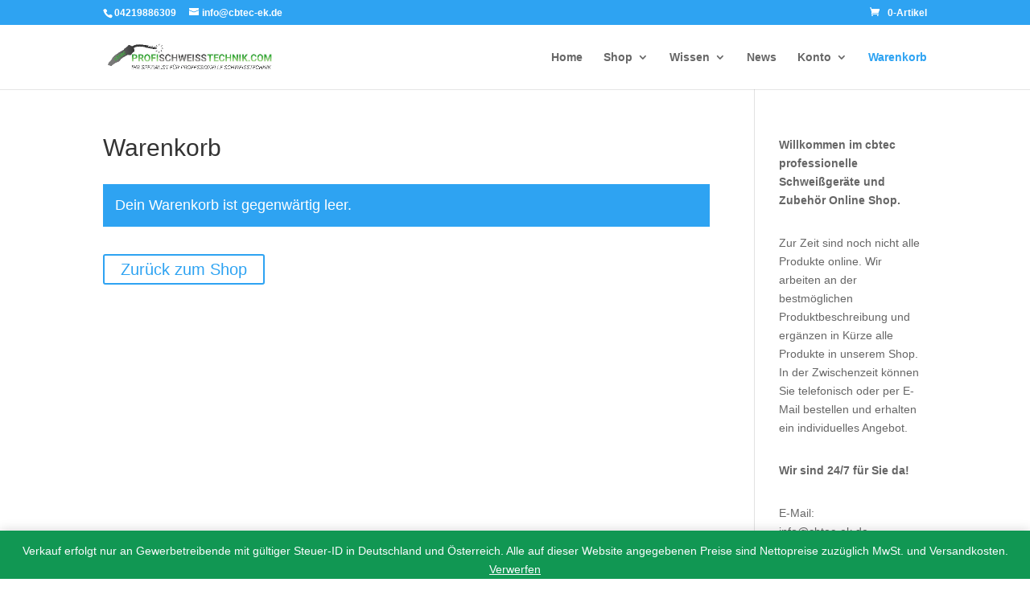

--- FILE ---
content_type: text/css
request_url: https://profischweisstechnik.com/wp-content/et-cache/global/et-divi-customizer-global.min.css?ver=1766192087
body_size: -48
content:
.woocommerce-cart table.cart td.actions .coupon .input-text{font-size:17px!important}.woocommerce-page span.onsale,.woocommerce span.onsale{background:#119753!important}.woocommerce-store-notice,p.demo_store{background-color:#119753}.products .wc-gzd-additional-info{font-size:.8em;margin:0 0 0 0!important}